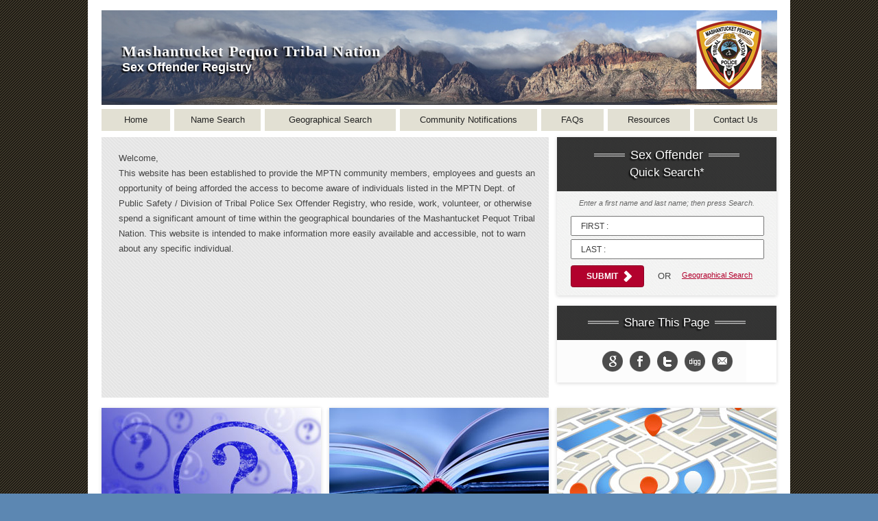

--- FILE ---
content_type: text/html; charset=utf-8
request_url: https://mptn.nsopw.gov/
body_size: 5273
content:


<!DOCTYPE html PUBLIC "-//W3C//DTD XHTML 1.0 Transitional//EN" "http://www.w3.org/TR/xhtml1/DTD/xhtml1-transitional.dtd">



<html xmlns="http://www.w3.org/1999/xhtml">
<head><meta http-equiv="X-UA-Compatible" content="IE=edge" /><title>
	Public Sex Offender Registry
</title>

    <script async="async" type="text/javascript" id="_fed_an_ua_tag" src="https://dap.digitalgov.gov/Universal-Federated-Analytics-Min.js?agency=OJP"></script>
     <!--[if lt IE 9]>
    <script src="../Scripts/html5shiv.js"></script>
<![endif]-->
    
<link href="App_Themes/A1_Blue/GridView.css" type="text/css" rel="stylesheet" /><link href="App_Themes/A1_Blue/Layout.css" type="text/css" rel="stylesheet" /><link href="App_Themes/A1_Blue/Site.css" type="text/css" rel="stylesheet" /></head>
<body>
    <form name="aspnetForm" method="post" action="Home.Aspx" onsubmit="javascript:return WebForm_OnSubmit();" id="aspnetForm">
<div>
<input type="hidden" name="__EVENTTARGET" id="__EVENTTARGET" value="" />
<input type="hidden" name="__EVENTARGUMENT" id="__EVENTARGUMENT" value="" />
<input type="hidden" name="__VIEWSTATE" id="__VIEWSTATE" value="/[base64]" />
</div>

<script type="text/javascript">
//<![CDATA[
var theForm = document.forms['aspnetForm'];
if (!theForm) {
    theForm = document.aspnetForm;
}
function __doPostBack(eventTarget, eventArgument) {
    if (!theForm.onsubmit || (theForm.onsubmit() != false)) {
        theForm.__EVENTTARGET.value = eventTarget;
        theForm.__EVENTARGUMENT.value = eventArgument;
        theForm.submit();
    }
}
//]]>
</script>


<script src="/WebResource.axd?d=dKXfljSjmsAwBAHagQcCjK_lyc35Gt14BjI4xKqx8OiN3VwdbRPEyGgfxUTF-IuXPnHvzMwtTBrkXJCAnD5ARDT-iIPjTZnSKsocV2Jemx41&amp;t=638901526312636832" type="text/javascript"></script>


<script src="/WebResource.axd?d=-3cS5l99ASJuCIEsGfv7aCxywFa3T9HwWWhgMuhZFz6iD0WeZDgK1A0zU1a-dBfvYafYfn0ZWTN_IfJhVWxOGlAg7Wefz4zKjbKQPg8vjitJ3FzeKNZskh06_IXZLgrQ0&amp;t=638901526312636832" type="text/javascript"></script>
<script type="text/javascript">
//<![CDATA[
function WebForm_OnSubmit() {
if (typeof(ValidatorOnSubmit) == "function" && ValidatorOnSubmit() == false) return false;
return true;
}
//]]>
</script>

<div>

	<input type="hidden" name="__VIEWSTATEGENERATOR" id="__VIEWSTATEGENERATOR" value="8D0E13E6" />
	<input type="hidden" name="__EVENTVALIDATION" id="__EVENTVALIDATION" value="/wEdAAQcPw4ISBlr9YNALgF3bbnrzxJJl+hsKqZqkdGlHxV5jOpmJN5/wof3s5EdWWRN/JvNH7hILR9lgXQfWCP5eBWLO+ETKB+aq/a8Y6wFe7dIRe/uG2UgKFq/9s8ZXQJ4844=" />
</div>
    <div class="MainArea">
        <div class="HeaderSpace">
        <div class="Header">
            <table summary="" cellpadding="0" cellspacing="0">
                <tr>
                    <td class="HeaderLayout">
                            <h1>
                                <span style="font-size: 22px;">Mashantucket Pequot Tribal Nation</span></h1>
                            <div class="HeaderSO">
                                Sex Offender Registry</div>
                    </td>
                    <td class="Logo">
                    <a href="../Home.aspx"> 
                        <img src="https://ttsorsfiles.blob.core.windows.net/offender/seal/MPTN-T.jpg" alt="Seal" />
                    </a>
                    </td>
                </tr>
            </table>
        </div>
        </div>
<a accesskey="2" title="Skip Navigation" href="#main_content">
<img height="0" border="0" width="0" alt="Skip Navigation" src="./App_Themes/A1_Blue/images/spacer.gif"/>
</a>



        
           <div class="Menu"> 
            <ul id="mymenu">
                <li style="width: 10%;"><a href="./Home.aspx">Home</a> </li>
                <li style="width: 12.5%;"><a href="./SearchOffender.aspx">Name Search</a> </li>
                
                <li style="width: 19%;"><a href="./GeographicalSearch.aspx">Geographical Search</a></li>
                <li style="width: 20%;"><a href="./CommunityNotifications.aspx">Community Notifications</a></li>
                <li style="width: 9%;"><a href="./FAQs.aspx">FAQs</a></li>
                <li style="width: 12%;"><a href="./Resources.aspx">Resources</a></li>
                <li style="width: 12%;"><a href="./ContactUs.aspx">Contact Us</a></li>
            </ul>  
        </div>
        
    
    <div class="ContentSpace">
        

<div class="module lg ht-380 welcome">
    <a name="main_content" id="main_content"></a>
        <br />
        <br />
        <div class="welcome-message">Welcome,<br />This website has been established to provide the MPTN community members, employees and guests an opportunity of being afforded the access to become aware of individuals listed in the MPTN Dept. of Public Safety / Division of Tribal Police Sex Offender Registry, who reside, work, volunteer, or otherwise spend a significant amount of time within the geographical boundaries of the Mashantucket Pequot Tribal Nation.  This website is intended to make information more easily available and accessible, not to warn about any specific individual. <br /></div>
        <br />
        <br />
</div>

<article class="module sm ht-320 nm-rt quick-search">
                
    <header class="gry">
        <h2><span class="accent"></span>Sex Offender<span class="accent"></span></h2>
        <h3>Quick Search*</h3>
    </header>
                    
    <div class="cell">
        <p>Enter a first name and last name; then press Search.</p>
        
            <fieldset>
                <label for="ctl00_ContentPlaceHolder1_txtFirstName" id="ctl00_ContentPlaceHolder1_lblFirstName">First :</label>
                <input name="ctl00$ContentPlaceHolder1$txtFirstName" type="text" id="ctl00_ContentPlaceHolder1_txtFirstName" />
                <span id="ctl00_ContentPlaceHolder1_FirstNameRequiredFieldValidator" style="color:Red;display:none;"></span>
            </fieldset>
            <fieldset>
                <label for="ctl00_ContentPlaceHolder1_txtLastname" id="ctl00_ContentPlaceHolder1_lblLastName">Last :</label>
                <input name="ctl00$ContentPlaceHolder1$txtLastname" type="text" id="ctl00_ContentPlaceHolder1_txtLastname" />
                <span id="ctl00_ContentPlaceHolder1_LastNameRequiredFieldValidator" style="color:Red;display:none;"></span>
            </fieldset>
            <fieldset class="options clfx">
                <input type="submit" name="ctl00$ContentPlaceHolder1$btnSubmit" value="Submit" onclick="javascript:WebForm_DoPostBackWithOptions(new WebForm_PostBackOptions(&quot;ctl00$ContentPlaceHolder1$btnSubmit&quot;, &quot;&quot;, true, &quot;&quot;, &quot;&quot;, false, false))" id="ctl00_ContentPlaceHolder1_btnSubmit" class="btn rd submit" />
                <span>OR</span>
                <a href="./GeographicalSearch.aspx">Geographical Search</a>
           </fieldset>

                            
            
        
    </div>
                    
</article>


<article class="module2 sm social">
	<header class="gry">
		<h2><span class="accent"></span>Share This Page<span class="accent"></span></h2>
	</header>
	<div class="cell">
		    <div class="wrap-share clfx">
			<a class="google ir" href="javascript:(function(){var%20w=600;var%20h=550;var%20x=Number((window.screen.width-w)/2);var%20y=Number((window.screen.height-h)/2);window.open('https://plus.google.com/share?url='+encodeURIComponent(location.href)+'&amp;title='+encodeURIComponent(document.title),'','width='+w+',height='+h+',left='+x+',top='+y+',scrollbars=auto');})();">Share to Google+</a>
            <a class="facebook ir" href="#" onclick="&#10;window.open(&#10;'https://www.facebook.com/sharer/sharer.php?u='+encodeURIComponent(location.href), &#10;'facebook-share-dialog', &#10; 'width=626,height=436'); &#10; return false;" target="_blank">Share on Facebook</a> 
            <a class="twitter ir" href="javascript: (window.location.href = 'http://twitter.com/home?status=' + encodeURIComponent('Currently reading ' + window.location.href))" >Share on twitter</a>
            <a class="digg ir" href="http://digg.com/submit?&amp;jump=close&amp;url='+encodeURIComponent&#10; (location.href)+' &amp;title='+encodeURIComponent(document.title),'diggs','toolbar=no,&#10; width=1020,height= 600'); return false;" onclick="window.open&#10; ('http://digg.com/submit?&amp;jump=close&amp;url= '+encodeURIComponent (location.href)&#10; +'&amp;title='+encodeURIComponent(document.title), 'digg','toolbar=no,width=1020,height=600'); return false;">Share in Digg</a> <a class="share-more ir" href="mailto:?subject=Check out this page on TTSORS&amp;body=[sub]" onclick="this.href = this.href.replace('[sub]',window.location)">email</a>
            </div>
	</div>
</article>

<div style="clear: both"></div>
<div class="module sm ht-230 faq"><a href="./FAQs.aspx"><h2>FAQs</h2><span class="lnk-arrow"></span></a></div>
<div class="module sm ht-230 resources"><a href="./Resources.aspx"><h2>Resources</h2><span class="lnk-arrow"></span></a></div>
<div class="module sm ht-230 community" style="margin-right: 0;"><a href="./CommunityNotifications.aspx"><h2>Community Notifications</h2><span class="lnk-arrow"></span></a></div>



    
    </div>

        <div class="ftr-main">
            <ul class="top">
                <li><a href="https://www.crimevictims.gov/crime.html" target="_blank">Victim Services</a></li>
                <li><a href="http://www.amberalert.gov/" target="_blank">AMBER Alert</a></li>
                <li><a href="http://www.justice.gov/privacy-file.htm" target="_blank">Privacy Policy</a></li>
                <li class="last"><a href="http://www.justice.gov/legalpolicies.htm" target="_blank">Legal Policies and Disclaimers</a></li>
            </ul>
            <ul class="sm">
                <li><a href="http://www.justice.gov/" target="_blank">U.S. Department of Justice</a></li>
                <li><a href="https://ojp.gov" target="_blank">Office of Justice Programs</a></li>
                <li class="last"><a href="https://www.smart.gov" target="_blank">SMART Office</a></li>
            </ul>
        </div>
    </div>
    
<script type="text/javascript">
//<![CDATA[
var Page_Validators =  new Array(document.getElementById("ctl00_ContentPlaceHolder1_FirstNameRequiredFieldValidator"), document.getElementById("ctl00_ContentPlaceHolder1_LastNameRequiredFieldValidator"));
//]]>
</script>

<script type="text/javascript">
//<![CDATA[
var ctl00_ContentPlaceHolder1_FirstNameRequiredFieldValidator = document.all ? document.all["ctl00_ContentPlaceHolder1_FirstNameRequiredFieldValidator"] : document.getElementById("ctl00_ContentPlaceHolder1_FirstNameRequiredFieldValidator");
ctl00_ContentPlaceHolder1_FirstNameRequiredFieldValidator.controltovalidate = "ctl00_ContentPlaceHolder1_txtFirstName";
ctl00_ContentPlaceHolder1_FirstNameRequiredFieldValidator.errormessage = "Name is required";
ctl00_ContentPlaceHolder1_FirstNameRequiredFieldValidator.display = "None";
ctl00_ContentPlaceHolder1_FirstNameRequiredFieldValidator.evaluationfunction = "RequiredFieldValidatorEvaluateIsValid";
ctl00_ContentPlaceHolder1_FirstNameRequiredFieldValidator.initialvalue = "";
var ctl00_ContentPlaceHolder1_LastNameRequiredFieldValidator = document.all ? document.all["ctl00_ContentPlaceHolder1_LastNameRequiredFieldValidator"] : document.getElementById("ctl00_ContentPlaceHolder1_LastNameRequiredFieldValidator");
ctl00_ContentPlaceHolder1_LastNameRequiredFieldValidator.controltovalidate = "ctl00_ContentPlaceHolder1_txtLastname";
ctl00_ContentPlaceHolder1_LastNameRequiredFieldValidator.errormessage = "Name is required";
ctl00_ContentPlaceHolder1_LastNameRequiredFieldValidator.display = "None";
ctl00_ContentPlaceHolder1_LastNameRequiredFieldValidator.evaluationfunction = "RequiredFieldValidatorEvaluateIsValid";
ctl00_ContentPlaceHolder1_LastNameRequiredFieldValidator.initialvalue = "";
//]]>
</script>


<script type="text/javascript">
//<![CDATA[

var Page_ValidationActive = false;
if (typeof(ValidatorOnLoad) == "function") {
    ValidatorOnLoad();
}

function ValidatorOnSubmit() {
    if (Page_ValidationActive) {
        return ValidatorCommonOnSubmit();
    }
    else {
        return true;
    }
}
        //]]>
</script>
</form>
</body>
</html>



--- FILE ---
content_type: text/css
request_url: https://mptn.nsopw.gov/App_Themes/A1_Blue/GridView.css
body_size: 138
content:
.RowStyle
{
	background-color: #F7F6F3;
	color: #333333;
	border-bottom: solid 1px transparent;
}
.RowStyle:hover
{
	background: none;
	background-color: #D3D9DE;
	border-bottom: solid 1px #607183;
}
.AlternatingRowStyle
{
	background-color: white;
	color: #284775;
	border: solid 1px transparent;
}
.AlternatingRowStyle:hover
{
	background: none;
	background-color: #D3D9DE;
	border-bottom: solid 1px #607183;
}

/* List View */
.lvTable
{
}

.lvHeader
{
	background-color: #5D7B9D;
	font-weight: bold;
	color: White;
	border: none;
}

.lvSelected
{
	background-color: #E2DED6;
	font-weight: bold;
	color: #333333;
}

.lvItem
{
	
}

.lvAlternateItem
{
	background-color: #F7F6F3;
	color: #333333;
}

--- FILE ---
content_type: text/css
request_url: https://mptn.nsopw.gov/App_Themes/A1_Blue/Layout.css
body_size: 464
content:
html {font-size: 100%;}
table, th, td, input, select {font-size: 100%;}

.MainArea
{
	width: 1024px;
	margin: auto;
	background-color: white;
}

.Header
{
	background-image: url(images/A_BlueBanner1.jpg);
	background-position: left top;
	background-repeat: no-repeat;
	background-color: #ffffff;
	height: 138px;
	margin-bottom: 16px;
}

.HeaderSpace
{
	margin: 0 18px 0 20px;
	padding-top: 15px;
}

.Logo
{
	width: 120px;
	padding-top: 15px;
	padding-left: 15px;
	margin-top: 15px;
	border: none;
}

a img
{
	border: 0 none;
}

.HeaderLayout
{
	width: 900px;
	text-align: left;
}


.HeaderLayout h1
{
	font-family: Times, Times New Roman, Serif;
	font-weight: bold;
	color: white;
	letter-spacing: .05em;
	font-size: 24px;
    padding-top: 10px;
    padding-bottom: 0;
    margin-bottom: 0;
    padding-left: 30px;
    text-shadow: -2px 2px 2px #000000;
}

.HeaderSO
{
	font-family: Arial, Helvetica, sans-serif;
	color: white;
	font-size: 18px;
	font-weight: 600;
	text-align: left;
	padding-left: 30px;
	text-shadow: -2px 2px 2px #000000;
}

.ContentSpace
{
	padding: 2px 18px 15px 20px;
}



.Menu
{
	color: Black;
	margin: 0 0 15px 0;
}

/* Search Results */
.ResultsHeader
{
	
}

.OffenderHeader
{
	font-weight: bold;
	color: white;
	background-color: navy;
}
.OffenderItems
{
	padding-right: 5px;
	padding-left: 5px; 
	padding-bottom: 5px; 
	margin: 0px; 
	padding-top: 5px
}

@-moz-document url-prefix() 
{ 
	.Header
	{
		margin-bottom: 0;
	}
}

--- FILE ---
content_type: text/css
request_url: https://mptn.nsopw.gov/App_Themes/A1_Blue/Site.css
body_size: 5175
content:
/*----------------------------------------------------------
The base color for this template is #5c87b2. If you'd like
to use a different color start by replacing all instances of
#5c87b2 with your new color.
----------------------------------------------------------*/
body
{
    font-size: .8em;
    font-family: Verdana, Helvetica, Sans-Serif;
    margin: 0;
    padding: 0;
    color: #454545;
    background-image:url(images/bg_brown.jpg); 
    background-repeat:repeat;
    background-color: #5c87b2;
}

a:link
{
    color: #36485C;
    text-decoration: underline;
}
a:visited
{
    color: #36485C;
}
a:hover
{
    color: #6183A8;
    text-decoration: none;
}
a:active
{
    color: Maroon;
}

p, ul
{
    margin-bottom: 20px;
    line-height: 1.6em;
}

/* TAB MENU   
----------------------------------------------------------*/
ul#mymenu
{
    margin: 0px;
    padding: 0 0 14px 20px;
    list-style-type: none;
    list-style-position: outside;
    font-size: 1em;
}
ul#mymenu li
{
    float: left;
    background-color: #E2E0D3;
    margin: -10px 6px 0 0;
    text-align: center;
    color: #242424;
}
ul#mymenu li:hover
{
    color: #242424;
    text-decoration: none;
    background-color: #b4b4b4;
}
ul#mymenu li a
{
    text-decoration: none;
    line-height: 2.5em;
    color: #242424;
}

/* HEADINGS   
----------------------------------------------------------*/
h2, h3, h4, h5, h6
{
    color: #000;
    font-family: Arial, Helvetica, sans-serif;
}


h2
{
    padding: 0 0 10px 0;
}
h3
{
    font-size: 1.2em;
}
h4
{
    font-size: 1.1em;
}
h5, h6
{
    font-size: 1em;
}

/* this rule styles <h2> tags that are the 
first child of the left and right table columns */
.rightColumn > h1, .rightColumn > h2, .leftColumn > h1, .leftColumn > h2
{
    margin-top: 0;
}

/* PRIMARY LAYOUT ELEMENTS   
----------------------------------------------------------*/

/* you can specify a greater or lesser percentage for the 
page width. Or, you can specify an exact pixel width. */
.page
{
    margin:0 auto; 
    background-color: #FFFFFF;
	border-style: solid; 
	border-color:#607183; 
	border-width: 0 .08em;
	text-align:left;
    width: 775px;
}

#header
{
    position: relative;
    margin-bottom: 0px;
    color: #000;
    padding: 0 0px 0 0;
}


p#logo, h1#logo
{
    font-weight: bold;
    font-size: 24px !important;
    padding: 10px 0;
    margin: 0;
    color: #FFF;
    border: none;
    line-height: 2em;
    font-family: Arial, Helvetica, sans-serif;
}

#logo a
{
    color: #FFF;
    text-decoration: none;
    font-size: 32px !important;
    border: none;
}

#main
{
    padding: 30px 30px 15px 30px;
    background-color: #FFF;
    margin-bottom: 30px;
    _height: 1px; /* only IE6 applies CSS properties starting with an underscrore */
}

/* ---------- Footer (Primary) ----------- */

.ftr-main { background-color: #fff; padding: 0 0 20px 0; margin: 0; font-family: Helvetica, Arial, sans-serif; clear: both; }

.ftr-main .top { padding: 10px 0 0 20px; margin: 0 0 -5px 0; }
.ftr-main .sm  { padding: 10px 0 0 20px; margin: 0;}

.ftr-main li a {
	color:#838383;
	font-size:1.1em;
	line-height: .8em;
	text-decoration: none;
	}
.ftr-main li a:hover { text-decoration: underline; }

.ftr-main li {
	border-right: 1px solid #cbcbcb;
	display:inline;
	list-style:none;
	padding: 0 5px;
	}
.ftr-main .last { border: none; }
	
.ftr-main .sm a { font-size: 1em; } 



/* TAB MENU   
----------------------------------------------------------*/
ul#menu
{
    border-bottom: 1px #5C87B2 solid;
    padding: 0 0 2px;
    position: relative;
    margin: 0;
    text-align: right;
}

ul#menu li
{
    display: inline;
    list-style: none;
}

ul#menu li a
{
    padding: 10px 20px;
    font-weight: bold;
    text-decoration: none;
    line-height: 2.8em;
    background-color: #e8eef4;
    color: #034af3;
}

ul#menu li a:hover
{
    background-color: #FFF;
    text-decoration: none;
}

ul#menu li a:active
{
    background-color: #a6e2a6;
    text-decoration: none;
}

ul#menu li.selected a
{
    background-color: #FFF;
    color: #000;
}

/* MISC  
----------------------------------------------------------*/
.clear
{
    clear: both;
}

/* mainmenu  
----------------------------------------------------------*/


/* Offender Details Menu  
----------------------------------------------------------*/
#offendermenu
{
    font-family: Arial, Helvetica, Sans-Serif;
    font-size: .9em;
    margin-top:.55em;
    text-align:right;
    height: 2.1em;
    border-bottom: .18em solid #A7B1BB;
    margin-bottom: 1em;
}

#offendermenu
{
    text-align:-moz-right;
}

#offendermenu a:link
{
    color: #fff;
    text-decoration: none;
    
}
#offendermenu a:visited
{
    color: #fff;
}
#offendermenu a:hover
{
    color: #000;
    text-decoration: none;
}
#offendermenu a:active
{
    color: #fff;
}



/* Edit Offender Details Menu  
----------------------------------------------------------*/
#editoffendermenu
{
    font-family: Arial, Helvetica, Sans-Serif;
    font-size: .9em;
    background-color: #607183;
    position: relative;
    top:-31px;
    left:-30px;
    width: 108.4%;
    margin-bottom: .1em;
}
#editoffendermenu a:link
{
    color: #fff;
    text-decoration: none;
    
}
#editoffendermenu a:visited
{
    color: #fff;
}
#editoffendermenu a:hover
{
    color: #000;
    text-decoration: none;
}
#editoffendermenu a:active
{
    color: #fff;
}

/*Dashed divider line*/
hr 
{
    background-color: #fff; 
    border: 1px dashed #DDDDDD; 
    border-style: none none dashed; 
}

/* Quick Search and Social Media  
----------------------------------------------------------*/

.module {
	float: left;
	/*margin: 0 20px 20px 0;*/ 
	margin: 0 12px 15px 0;
	position: relative;
	overflow:hidden;
	}
	
.module2 {
	float: left;
	/*margin: 0 20px 20px 0;*/ 
	margin: 0;
	position: relative;
	overflow:hidden;
	}
	
.module.sm { width: 320px; }
.module2.sm { width: 320px; }
.module.lg {width:652px; overflow-y: auto; }
.ht-380 { height: 380px; }
.ht-230 { height: 230px; }
.ht-300 { height: 300px; }

.module header {
	padding: 1px 0 1px;
	text-align:center;
	}

.module header.gry { background: #373737 url(images/bg-module-header-gry.png); }
	 
.module header h2, .module header h3 {
	color:#fff;
	text-align:center;
	font-family: /*'crete-rounded-web'*/ georgia, arial, serif;
	padding: 0;
	font-size: 1.4em;
	font-weight: normal;
	text-shadow: -2px 2px 2px rgb(0, 0, 0);
	}
	
.module header h3 {
	font-size:1.2em;
	margin-top: -10px;
	}
	
.module2 header {
	padding: 1px 0 1px;
	text-align:center;
	}

.module2 header.gry { background: #373737 url(images/bg-module-header-gry.png); }
	 
.module2 header h2, .module header h3 {
	color:#fff;
	text-align:center;
	font-family: /*'crete-rounded-web'*/ georgia, arial, serif;
	padding: 0;
	font-size: 1.3em;
	font-weight: normal;
	text-shadow: -2px 2px 2px rgb(0, 0, 0);
	}
	
.module2 header h3 {
	font-size:1.2em;
	margin-top: -8px;
	}
	
/* accent lines to left and right of header text */

.module header .accent, .nav-toggle span {
	display: -moz-inline-stack;
	display: inline-block;
	height: 8px;
	margin: 0 8px;
	width: 14%;
	}
	
.module2 header .accent, .nav-toggle span {
	display: -moz-inline-stack;
	display: inline-block;
	height: 8px;
	margin: 0 8px;
	width: 14%;
	}
	
.nav-toggle { display: none; }
.bl .accent { background: url(images/accent-bl.png) repeat-x; }
.rd .accent { background: url(images/accent-rd.png) repeat-x; }
.gry .accent, .nav-toggle span { background: url(images/accent-gry.png) repeat-x; }

.module header .accent2, .nav-toggle span {
	display: -moz-inline-stack;
	display: inline-block;
	height: 8px;
	margin: 0 8px;
	width: 6%;
	}
	
.module2 header .accent2, .nav-toggle span {
	display: -moz-inline-stack;
	display: inline-block;
	height: 8px;
	margin: 0 8px;
	width: 6%;
	}
	
.bl .accent2 { background: url(images/accent-bl.png) repeat-x; }

/* ----- module body (cell) ----- */

.module .cell { background:url(images/bg-cell-gry.png) repeat; padding: 14px 20px 12px 20px; }
.module select { width: 100%; }
.module2 .cell { background:url(images/bg-cell-gry.png) repeat; padding: 14px 20px 14px 20px; }
.module2 select { width: 100%; }

.sidebar select { width: 85%; }

.module .lnk-arrow {
	position: absolute; 
	bottom: 20px; 
	right:0;
	height: 40px;
	width: 42px;
	z-index:10;
	}
.module .lnk-arrow:hover { background-color: #861125; }

/* margin modifiers - e.g. use .nm-rt to remove margin from last module in row */
.module.lg.nm, .module.sm.nm  { margin: 0; }
.module.lg.nm-rt, .module.sm.nm-rt { margin-right: 0; }
.module.lg.nm-btm, .module.sm.nm-btm { margin-bottom: 0; }

/* ----- Quick Search ----- */

.quick-search header.gry { background: #373737 url(images/bg-module-header-gry.png); color: white; }

.quick-search .cell p {
	color:#666;
	font-size: .85em;
	font-style: italic;
	margin-top: -5px;
	margin-bottom: 0px;
	text-align:center;
	}

fieldset { border: 0; margin: 0; padding: 0; }
fieldset {
    -moz-border-bottom-colors: none;
    -moz-border-left-colors: none;
    -moz-border-right-colors: none;
    -moz-border-top-colors: none;
    border-bottom-color: -moz-use-text-color;
    border-bottom-style: none;
    border-bottom-width: 0;
    border-image-outset: 0 0 0 0;
    border-image-repeat: stretch stretch;
    border-image-slice: 100% 100% 100% 100%;
    border-image-source: none;
    border-image-width: 1 1 1 1;
    border-left-color-ltr-source: physical;
    border-left-color-rtl-source: physical;
    border-left-color-value: -moz-use-text-color;
    border-left-style-ltr-source: physical;
    border-left-style-rtl-source: physical;
    border-left-style-value: none;
    border-left-width-ltr-source: physical;
    border-left-width-rtl-source: physical;
    border-left-width-value: 0;
    border-right-color-ltr-source: physical;
    border-right-color-rtl-source: physical;
    border-right-color-value: -moz-use-text-color;
    border-right-style-ltr-source: physical;
    border-right-style-rtl-source: physical;
    border-right-style-value: none;
    border-right-width-ltr-source: physical;
    border-right-width-rtl-source: physical;
    border-right-width-value: 0;
    border-top-color: -moz-use-text-color;
    border-top-style: none;
    border-top-width: 0;
    margin-bottom: 0;
    margin-left: 0;
    margin-right: 0;
    margin-top: 0;
    padding-bottom: 0;
    padding-left: 0;
    padding-right: 0;
    padding-top: 0;
}
label {
    cursor: pointer;
}
legend {
    -moz-border-bottom-colors: none;
    -moz-border-left-colors: none;
    -moz-border-right-colors: none;
    -moz-border-top-colors: none;
    border-bottom-color: -moz-use-text-color;
    border-bottom-style: none;
    border-bottom-width: 0;
    border-image-outset: 0 0 0 0;
    border-image-repeat: stretch stretch;
    border-image-slice: 100% 100% 100% 100%;
    border-image-source: none;
    border-image-width: 1 1 1 1;
    border-left-color-ltr-source: physical;
    border-left-color-rtl-source: physical;
    border-left-color-value: -moz-use-text-color;
    border-left-style-ltr-source: physical;
    border-left-style-rtl-source: physical;
    border-left-style-value: none;
    border-left-width-ltr-source: physical;
    border-left-width-rtl-source: physical;
    border-left-width-value: 0;
    border-right-color-ltr-source: physical;
    border-right-color-rtl-source: physical;
    border-right-color-value: -moz-use-text-color;
    border-right-style-ltr-source: physical;
    border-right-style-rtl-source: physical;
    border-right-style-value: none;
    border-right-width-ltr-source: physical;
    border-right-width-rtl-source: physical;
    border-right-width-value: 0;
    border-top-color: -moz-use-text-color;
    border-top-style: none;
    border-top-width: 0;
    padding-bottom: 0;
    padding-left: 0;
    padding-right: 0;
    padding-top: 0;
    white-space: normal;
}


button, input, select, textarea {
    font-size: 100%;
    margin-bottom: 0;
    margin-left: 0;
    margin-right: 0;
    margin-top: 0;
    vertical-align: baseline;
}
.quick-search form fieldset { position: relative; border: 0; }
.quick-search label {
	color: #3c3c3c;
	font: .9em/.9em /*'pt-sans'*/ Helvetica, Arial, sans-serif;
	position: relative; left: 15px; top: 20px;
	text-transform: uppercase;
	}
	
.quick-search input[type="text"] { padding: 6px 8px 4px 60px; width: 210px; margin-bottom: -5px; }
.quick-search label.error, .form-search-site label.error { display: none !important; }
.quick-search .last { margin-bottom: 0; }
.quick-search .options { margin-top: 6px; }
.quick-search .options * { float: left; }
	

.quick-search .options span {
	/*background: #fdfdfd;
	border: 1px solid #d2d2d2;
	display: inline-block;
    padding: 8px;
    margin: 2px 14px 0 0;*/
	font: 1em/1em /*'crete-rounded-web'*/ georgia, arial, serif;
	margin: 10px 2px 0 0;
    padding-top: 8px;
	text-transform: uppercase;
	}
	
.quick-search .options a {
	color:#b2012d;
	display: inline-block;
	font-size:.85em;
	margin-top: 11px;
	/*text-align:center;
	width: 30%;*/
    text-align: right;
    padding: 5px 0 0 14px;
	
	}

.quick-search footer { background: url(images/bg-cell-lines-gry.png); }
	
.quick-search footer p {
	color:#666;
	font: italic 1em/1.6em /*'crete-rounded-web'*/ georgia, arial, serif;
	margin: 0;
	padding: 15px 20px 55px;
	text-align:center;
	text-shadow: 0.16em 0.16em #ffffff;
	}
	
.btn.rd, .content .btn.rd 
{ 
	background: #b2012d url(images/arrow-lg.png) right center no-repeat;
	font-size: .9em;
	font-family: arial, sans-serif; color: #fff;
	font-weight: bold;
	margin: 8px 20px 0 0;
	padding: 9px 37px 9px 22px;
	text-transform: uppercase;
	width: auto; 
}
.btn.rd:hover, .lnk-action:hover .arw  { background-color: #861125; border: solid 1px #640d1c; }
.btn.rd, .content .btn.rd{ border: solid 1px #8b0124;}
button, input, select, textarea { font-size: 100%; margin: 0; vertical-align: baseline; *vertical-align: middle; }
button, input { line-height: normal; }
button, input[type="button"], input[type="reset"], input[type="submit"] { cursor: pointer; -webkit-appearance: button; *overflow: visible; }
button[disabled], input[disabled] { cursor: default; }
input[type="checkbox"], input[type="radio"] { box-sizing: border-box; padding: 0; *width: 13px; *height: 13px; }
input[type="search"] { -webkit-appearance: textfield; -moz-box-sizing: content-box; -webkit-box-sizing: content-box; box-sizing: content-box; }
input[type="search"]::-webkit-search-decoration, input[type="search"]::-webkit-search-cancel-button { -webkit-appearance: none; }
button::-moz-focus-inner, input::-moz-focus-inner { border: 0; padding: 0; }
textarea { overflow: auto; vertical-align: top; resize: vertical; font-size: 14px; }
input:valid, textarea:valid {  }
input:invalid, textarea:invalid { background-color: #f0dddd; }

.module .lnk-arrow, .sidebar .lnk-arrow
{
    border-bottom-left-radius: 0.3em;
    border-bottom-right-radius: 0;
    border-top-left-radius: 0.3em;
    border-top-right-radius: 0;
 }
 
.module .lnk-arrow {
	/*position: absolute;*/
	bottom: 20px; 
	right:0;
	height: 40px;
	width: 42px;
	z-index:10;
	}
.module .lnk-arrow:hover { background-color: #861125; }
.sidebar .lnk-arrow, .intro-education .lnk-arrow { height: 30px; width: 52px; }
.module.faq .cell .lnk-arrow { margin-bottom: 5px;}

.btn.rd, .quick-search .options span, .btn.lg, .btn.sm  {
    border-radius: 0.3em;
    -moz-border-radius: 0.3em;
    -webkit-border-radius: 0.3em;
    }
    
.module .lnk-arrow, .sidebar .lnk-arrow {
    border-radius: .3em 0 0 .3em;
    -moz-border-radius: .3em 0 0 .3em;
    -webkit-border-radius: .3em 0 0 .3em;
    }
    
 .lnk-arrow {
    background: #b2012d url(images/ico-arrow.png) center center no-repeat;
    border: 0;
    text-indent: -999em;
    }   
    
 /* ----- social media ----- */ 
      
.social .cell { background: #fcfcfc; padding: 16px 20px 16px 66px; float: left; text-align: center;}

.social .wrap-share { margin: 0 auto; width: 190px; }

.social a {
	background-image: url(images/ico-social.png);
	background-repeat: no-repeat;
	float: left;
	height: 30px;
	margin-right:10px;
	width: 30px;
	}
	
.social .google { background-position: 0 0; }
.social .google:hover { background-position: 0 -30px; }
.social .facebook { background-position: -30px 0; }
.social .facebook:hover { background-position: -30px -30px; }
.social .twitter { background-position: -60px 0; }
.social .twitter:hover { background-position: -60px -30px; }
.social .digg { background-position: -90px 0; }
.social .digg:hover { background-position: -90px -30px; }
.social .share-more { background-position: -120px 0; margin-right: 0;}
.social .share-more:hover { background-position: -120px -30px; }

.clfx { padding: 0;margin: 0;}

.ir { display: block; border: 0; text-indent: -999em; overflow: hidden; background-color: transparent; background-repeat: no-repeat; text-align: left; direction: ltr; *line-height: 0; }
.ir br { display: none; }


.featured.lg, .quick-search, .carousel, .faq, .about-dru, .registries, .social, .ttt, .search-site, .main-col .content img, .sidebar article, .sidebar div.module, .resources, .community {box-shadow: 0 1px 5px rgba(50, 50, 50, 0.2);}

/* ----- Home Page ----- */

.welcome {background-color: #e1e1e1; background-image: url("images/bg-cell-gry2.jpg"); }
.welcome-message {padding: 0 15px 10px 25px; line-height: 22px; margin-top: -10px;}
.faq { background: url(images/FAQ.jpg) no-repeat top left; } 
.resources  { background: url(images/Resources.jpg) no-repeat top left; } 
.community  { background: url(images/Community.jpg) no-repeat top left; }
.faq h2 {color: White; position: absolute; bottom: 0; left: 20px; font-size: 1.4em; text-shadow: -2px 2px 2px rgb(0, 0, 0); z-index: 99;} 
.resources h2 {color: White; position: absolute; bottom: 0; left: 20px; font-size: 1.4em; text-shadow: -2px 2px 2px rgb(0, 0, 0); z-index: 99;} 
.community h2 {color: White; position: absolute; bottom: 0; left: 20px; font-size: 1.4em; text-shadow: -2px 2px 2px rgb(0, 0, 0); z-index: 99;}
.faq a:link {text-decoration: none; cursor: pointer;}
.resources a:link {text-decoration: none; cursor: pointer;}
.community a:link {text-decoration: none; cursor: pointer;}